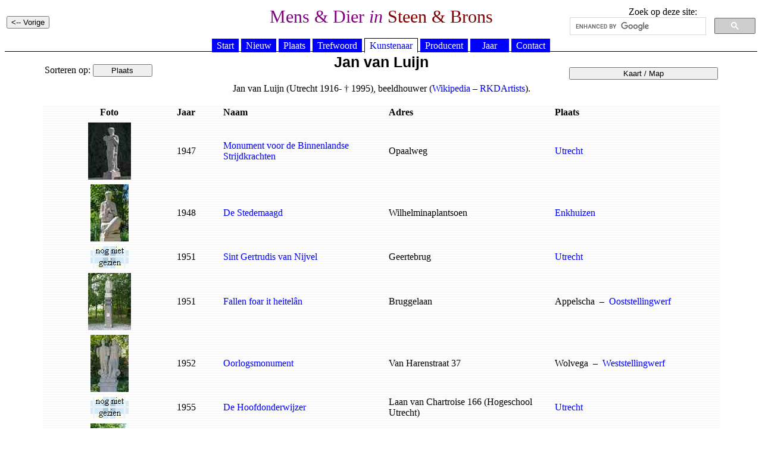

--- FILE ---
content_type: text/html; charset=UTF-8
request_url: https://standbeelden.vanderkrogt.net/kunstenaar.php?id=Luyn.Jan_van&object=A&page=1
body_size: 2521
content:
<!DOCTYPE HTML PUBLIC "-//W3C//DTD HTML 4.0 Transitional//EN">
<HTML>
<HEAD>
<TITLE>Mens &amp; Dier in Steen &amp; Brons</TITLE>
	<meta name="Author" content="Ren知n Peter van der Krogt">
	<meta http-equiv="Content-Type" content="text/html">
	<meta name="keywords" content="Standbeelden, monumenten, gedenktekens, borstbeelden, sculpturen, beeldhouwwerk, portretmedaillon">
	<meta http-equiv="description" content="Foto's en informatie over standbeelden en gedenktekens in Nederland">
	<meta http-equiv="content-language" content="nl"> 
	<meta http-equiv="content-style-type" content="text/css"> 
	<LINK rel="stylesheet" href="jslib/beelden.css" type="text/css">
	<SCRIPT language="JavaScript" src="jslib/open.js"></script>
</head>
<BODY>



	<table width="100%"><tr><td width="25%" align="left">
<p><INPUT type="button" value="<-- Vorige" onclick="history.back()"></p>
</td>
<td width="50%" align="center"><h1>Mens &amp; Dier <i>in</i> <font color="#800000">Steen &amp; Brons</h1></td>
<td width="25%" align="center" valign="top">
Zoek op deze site:
<script>
(function() {
var cx = '012861121266067005508:hoal__z3ptu';
var gcse = document.createElement('script');
gcse.type = 'text/javascript';
gcse.async = true;
gcse.src = 'https://cse.google.com/cse.js?cx=' + cx;
var s = document.getElementsByTagName('script')[0];
s.parentNode.insertBefore(gcse, s);
})();
</script>
<gcse:searchbox-only></gcse:searchbox-only>
</td>
</tr></table>
<div align="center">

	<div id="hoofdmenu">
<ul>
<li><a href="https://vanderkrogt.net/standbeelden/index.php">Start</a></li>
<li><a href="https://vanderkrogt.net/standbeelden/nieuw.php">Nieuw</a></li>
<li><a href="https://vanderkrogt.net/standbeelden/locatie.php">Plaats</a></li>
<li><a href="https://vanderkrogt.net/standbeelden/trefwoord_lijst.php">Trefwoord</a></li>
<li><a href="https://vanderkrogt.net/standbeelden/kunstenaars_abc.php" id="current">Kunstenaar</a></li>
<li><a href="https://vanderkrogt.net/standbeelden/gieterij_abc.php">Producent</a></li>
<li><a href="https://vanderkrogt.net/standbeelden/chronologie.php">&nbsp;&nbsp;&nbsp;Jaar&nbsp;&nbsp;&nbsp;</a></li>
<li><a href="https://vanderkrogt.net/standbeelden/contact.php">Contact</a></li>
</ul>
</div>
<table width="90%"><tr>
<td width="25%" align="left" valign="top">
<br>Sorteren op: 
<INPUT type="button" style="width: 100px;" value="Plaats" name="button6" onClick="window.location='kunstenaar.php?id=Luyn.jan_van&sort=2'">
</td>
<td width="50%" align="center">
<h2> Jan van Luijn</h2>
<p>
Jan van Luijn (Utrecht 1916- &#134; 1995),
beeldhouwer
(<a href="https://nl.wikipedia.org/wiki/Jan_van_Luijn" target="_blank">Wikipedia</a> &ndash; <a href="http://rkd.nl/artists/51275" target="_blank">RKDArtists</a>).
</td>
<td width="25%" align="right">
<INPUT type="button" style="width: 250px;" value="Kaart / Map" name="button_krt" onClick="window.location='kunstenaar_kaart.php?id=Luyn.jan_van'"><br>
<p>

</td></tr></table>
<p>
<table width="90%" border="0" background="ikons/bg_white.gif">
<tr><th width="20%" align="center">Foto</th>
<th width="5%" align="left">Jaar</th>
<th width="25%" align="left">Naam</th>
<th width="25%" align="left">Adres</th>
<th width="25%" align="left">Plaats</th>
</tr>

	
	
	<tr><td align="center">
<tr><td align="center">
<a href="object.php?record=UT22is"><img src="Foto/UT/thumbs/TN_UT22is.jpg" alt="Monument voor de Binnenlandse Strijdkrachten" width="72" height="96" border="0"></a>
</td><td>
1947
</td><td>
<a href="object.php?record=UT22is">Monument voor de Binnenlandse Strijdkrachten</a>
</td><td>
Opaalweg
</td><td>

	<a href="gemeente.php?gemeente=UT22&object=A&pagina=1">Utrecht</a></td></tr>

	
	
	<tr><td align="center">
<tr><td align="center">
<a href="object.php?record=NH19ad"><img src="Foto/NH/thumbs/TN_NH19ad.jpg" alt="De Stedemaagd" width="64" height="96" border="0"></a>
</td><td>
1948
</td><td>
<a href="object.php?record=NH19ad">De Stedemaagd</a>
</td><td>
Wilhelminaplantsoen
</td><td>

	<a href="gemeente.php?gemeente=NH19&object=A&pagina=1">Enkhuizen</a></td></tr>

	
	<tr><td align="center">
<tr><td align="center">
<img src="images/geen_informatie.gif" alt="" width="64" height="37" border="0"></a>
</td><td>
1951
</td><td>
<a href="object.php?record=UT22ib">Sint Gertrudis van Nijvel</a>
</td><td>
Geertebrug
</td><td>

	<a href="gemeente.php?gemeente=UT22&object=A&pagina=1">Utrecht</a></td></tr>

	
	
	<tr><td align="center">
<tr><td align="center">
<a href="object.php?record=FR20ag"><img src="Foto/FR/thumbs/TN_FR20ag.jpg" alt="Fallen foar it heitel&#226;n" width="72" height="96" border="0"></a>
</td><td>
1951
</td><td>
<a href="object.php?record=FR20ag">Fallen foar it heitel&#226;n</a>
</td><td>
Bruggelaan
</td><td>

	Appelscha
&nbsp;&ndash;&nbsp;
<a href="gemeente.php?gemeente=FR20&object=A&pagina=1">Ooststellingwerf</a></td></tr>

	
	
	<tr><td align="center">
<tr><td align="center">
<a href="object.php?record=FR29an"><img src="Foto/FR/thumbs/TN_FR29an.jpg" alt="Oorlogsmonument" width="64" height="96" border="0"></a>
</td><td>
1952
</td><td>
<a href="object.php?record=FR29an">Oorlogsmonument</a>
</td><td>
Van Harenstraat 37
</td><td>

	Wolvega
&nbsp;&ndash;&nbsp;
<a href="gemeente.php?gemeente=FR29&object=A&pagina=1">Weststellingwerf</a></td></tr>

	
	<tr><td align="center">
<tr><td align="center">
<img src="images/geen_informatie.gif" alt="" width="64" height="37" border="0"></a>
</td><td>
1955
</td><td>
<a href="object.php?record=UT22dt">De Hoofdonderwijzer</a>
</td><td>
Laan van Chartroise 166 (Hogeschool Utrecht)
</td><td>

	<a href="gemeente.php?gemeente=UT22&object=A&pagina=1">Utrecht</a></td></tr>

	
	
	<tr><td align="center">
<tr><td align="center">
<a href="object.php?record=ZH60an"><img src="Foto/ZH/thumbs/TN_ZH60an.jpg" alt="Bevrijdingsmonument" width="64" height="96" border="0"></a>
</td><td>
1955
</td><td>
<a href="object.php?record=ZH60an">Bevrijdingsmonument</a>
</td><td>
Plantage
</td><td>

	<a href="gemeente.php?gemeente=ZH60&object=A&pagina=1">Schiedam</a></td></tr>

	
	<tr><td align="center">
<tr><td align="center">
<img src="images/geen_informatie.gif" alt="" width="64" height="37" border="0"></a>
</td><td>
1956
</td><td>
<a href="object.php?record=FR07ac">As 't nedich is</a>
</td><td>
Vrijhof
</td><td>

	Ferwert
&nbsp;&ndash;&nbsp;
<a href="gemeente.php?gemeente=FR06&object=A&pagina=1">Noardeast-Frysl&#226;n</a></td></tr>

	
	
	<tr><td align="center">
<tr><td align="center">
<a href="object.php?record=UT22ga"><img src="Foto/UT/thumbs/TN_UT22ga.jpg" alt="Orpheus" width="96" height="64" border="0"></a>
</td><td>
1957(1969)
</td><td>
<a href="object.php?record=UT22ga">Orpheus</a>
</td><td>
Beethovenplein
</td><td>

	<a href="gemeente.php?gemeente=UT22&object=A&pagina=1">Utrecht</a></td></tr>

	
	
	<tr><td align="center">
<tr><td align="center">
<a href="object.php?record=UT22gx"><img src="Foto/UT/thumbs/TN_UT22gx.jpg" alt="Zich oprichtende vrouw" width="64" height="96" border="0"></a>
</td><td>
1959
</td><td>
<a href="object.php?record=UT22gx">Zich oprichtende vrouw</a>
</td><td>
Herderplein
</td><td>

	<a href="gemeente.php?gemeente=UT22&object=A&pagina=1">Utrecht</a></td></tr>

	
	<tr><td align="center">
<tr><td align="center">
<img src="images/geen_informatie.gif" alt="" width="64" height="37" border="0"></a>
</td><td>
1960
</td><td>
<a href="object.php?record=UT02ay">Liggende Vrouw</a>
</td><td>
Stadsring / Flierbeeksingel
</td><td>

	<a href="gemeente.php?gemeente=UT02&object=A&pagina=1">Amersfoort</a></td></tr>

	
	<tr><td align="center">
<tr><td align="center">
<img src="images/geen_informatie.gif" alt="" width="64" height="37" border="0"></a>
</td><td>
1960
</td><td>
<a href="object.php?record=UT22dx">De rat in een rioolbuis</a>
</td><td>
Kardinaal de Jongweg / Ezelsdijk (rioolgemaal)
</td><td>

	<a href="gemeente.php?gemeente=UT22&object=A&pagina=1">Utrecht</a></td></tr>

	
	
	<tr><td align="center">
<tr><td align="center">
<a href="object.php?record=UT11ab"><img src="Foto/UT/thumbs/TN_UT11ab.jpg" alt="De Twee Zwervers" width="64" height="96" border="0"></a>
</td><td>
1962
</td><td>
<a href="object.php?record=UT11ab">De Twee Zwervers</a>
</td><td>
Molenplantsoen
</td><td>

	<a href="gemeente.php?gemeente=UT11&object=A&pagina=1">IJsselstein</a></td></tr>

	
	
	<tr><td align="center">
<tr><td align="center">
<a href="object.php?record=FR29ao"><img src="Foto/FR/thumbs/TN_FR29ao.jpg" alt="Verpleegster en bejaarden" width="64" height="96" border="0"></a>
</td><td>
1962
</td><td>
<a href="object.php?record=FR29ao">Verpleegster en bejaarden</a>
</td><td>
Steenwijkerweg 49
</td><td>

	Wolvega
&nbsp;&ndash;&nbsp;
<a href="gemeente.php?gemeente=FR29&object=A&pagina=1">Weststellingwerf</a></td></tr>

	
	
	<tr><td align="center">
<tr><td align="center">
<a href="object.php?record=UT22eo"><img src="Foto/UT/thumbs/TN_UT22eo.jpg" alt="Hert" width="64" height="96" border="0"></a>
</td><td>
1962
</td><td>
<a href="object.php?record=UT22eo">Hert</a>
</td><td>
Everard Meijsterlaan / Victor Hugoplantsoen
</td><td>

	<a href="gemeente.php?gemeente=UT22&object=A&pagina=1">Utrecht</a></td></tr>

	
	<tr><td align="center">
<tr><td align="center">
<img src="images/geen_informatie.gif" alt="" width="64" height="37" border="0"></a>
</td><td>
1964
</td><td>
<a href="object.php?record=UT22ev">Kangoeroe</a>
</td><td>
Australi&#235;laan 23 (Abstede College)
</td><td>

	<a href="gemeente.php?gemeente=UT22&object=A&pagina=1">Utrecht</a></td></tr>

	
	<tr><td align="center">
<tr><td align="center">
<img src="images/geen_informatie.gif" alt="" width="64" height="37" border="0"></a>
</td><td>
1966
</td><td>
<a href="object.php?record=UT22bk">Fluitspeler</a>
</td><td>
Julianapark
</td><td>

	<a href="gemeente.php?gemeente=UT22&object=A&pagina=1">Utrecht</a></td></tr>

	
	<tr><td align="center">
<tr><td align="center">
<img src="images/geen_informatie.gif" alt="" width="64" height="37" border="0"></a>
</td><td>
1966
</td><td>
<a href="object.php?record=UT22hv">Balspeler</a>
</td><td>
Merwedeplantsoen
</td><td>

	<a href="gemeente.php?gemeente=UT22&object=A&pagina=1">Utrecht</a></td></tr>

	
	<tr><td align="center">
<tr><td align="center">
<a href="object.php?record=UT02al"><img src="ikons/TN_niet_aanwezig.jpg" alt="De Boogschutter" border="0"></a>
</td><td>
1973
</td><td>
<a href="object.php?record=UT02al">De Boogschutter</a>
</td><td>
Boogschuttersplein&nbsp<font color="#FF0000">&#10006;</font>
</td><td>

	<a href="gemeente.php?gemeente=UT02&object=A&pagina=1">Amersfoort</a></td></tr>

	
	
	<tr><td align="center">
<tr><td align="center">
<a href="object.php?record=UT22bj"><img src="Foto/UT/thumbs/TN_UT22bj.jpg" alt="Twee spelende kinderen" width="64" height="96" border="0"></a>
</td><td>
1973
</td><td>
<a href="object.php?record=UT22bj">Twee spelende kinderen</a>
</td><td>
Tiendstraat
</td><td>

	<a href="gemeente.php?gemeente=UT22&object=A&pagina=1">Utrecht</a></td></tr>

	
	<tr><td align="center">
<tr><td align="center">
<img src="images/geen_informatie.gif" alt="" width="64" height="37" border="0"></a>
</td><td>
1976
</td><td>
<a href="object.php?record=GL46ar">Het ontwaken</a>
</td><td>
Heilige straat 78 (Linge College)
</td><td>

	<a href="gemeente.php?gemeente=GL46&object=A&pagina=1">Tiel</a></td></tr>

	
	<tr><td align="center">
<tr><td align="center">
<img src="images/geen_informatie.gif" alt="" width="64" height="37" border="0"></a>
</td><td>
1977
</td><td>
<a href="object.php?record=UT21ao">Titaan Kronos</a>
</td><td>
Dalweg, t/ de Akkeren
</td><td>

	<a href="gemeente.php?gemeente=UT21&object=A&pagina=1">Soest</a></td></tr>

	
	
	<tr><td align="center">
<tr><td align="center">
<a href="object.php?record=NH59af"><img src="Foto/NH/thumbs/TN_NH59af.jpg" alt="De Zonnebaadster" width="64" height="96" border="0"></a>
</td><td>
jaar?
</td><td>
<a href="object.php?record=NH59af">De Zonnebaadster</a>
</td><td>
Boulevard de Favauge (rotonde)
</td><td>

	<a href="gemeente.php?gemeente=NH59&object=A&pagina=1">Zandvoort</a></td></tr>
</table>&nbsp;<p>
<BR>

<p align="center">
<a href="https://www.bronzenbeeldenwinkel.nl/" target="_blank"><img src="banner/bronzen-beelden-winkel.jpg" alt="Bronzen beelden winkel" title="Bronzen beelden winkel"></a>
<br>Hier kan ook uw banner staan. <a href="info_banner.php">Klik hier</a> voor meer informatie.
</p>
</div>
</body>
</html>

